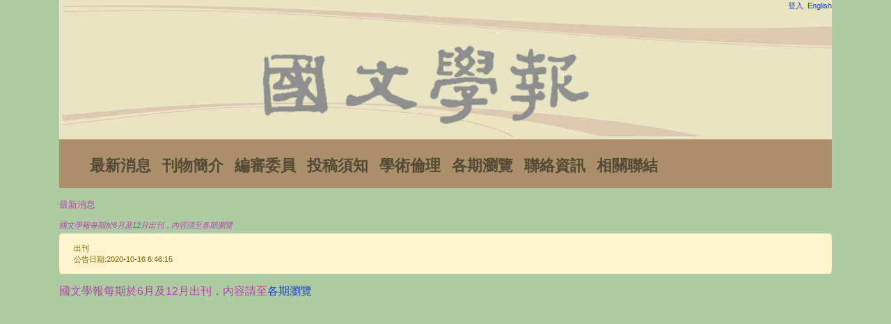

--- FILE ---
content_type: text/html; charset=utf-8
request_url: https://www.ch.ntnu.edu.tw/BOC/show_one_news.php?news3Order=Sorter_post_date&news3Dir=ASC&news_id=9
body_size: 2063
content:
<!DOCTYPE HTML>
<html>
<head>
<meta http-equiv="content-type" content="text/html; charset=utf-8">
<title>最新消息</title>
<meta name="GENERATOR" content="CodeCharge Studio 5.1.1.18992">
<meta name="viewport" content="width=device-width, initial-scale=1, shrink-to-fit=no">
<!-- Bootstrap CSS -->
<link rel="stylesheet" href="https://stackpath.bootstrapcdn.com/bootstrap/4.5.2/css/bootstrap.min.css" crossorigin="anonymous" integrity="sha384-JcKb8q3iqJ61gNV9KGb8thSsNjpSL0n8PARn9HuZOnIxN0hoP+VmmDGMN5t9UJ0Z">
<link rel="stylesheet" type="text/css" href="Styles/Gooseberry/Style_doctype.css">
<link rel="stylesheet" type="text/css" href="Styles/Gooseberry/jquery-ui.css">
<link rel="stylesheet" type="text/css" href="css/mystyle.css">
<script language="JavaScript" type="text/javascript">
//Begin CCS script
//Include Common JSFunctions @1-2504AB44
</script>
<script src="ClientI18N.php?file=Globalize.js&amp;locale=zh" type="text/javascript" charset="utf-8"></script>
<script type="text/javascript">
//End Include Common JSFunctions

//Include User Scripts @1-A87AC9EE
</script>
<script src="./js/jquery/jquery.js" type="text/javascript"></script>
<script src="./js/jquery/event-manager.js" type="text/javascript"></script>
<script src="./js/jquery/selectors.js" type="text/javascript"></script>
<script src="./js/jquery/menu/ccs-menu.js" type="text/javascript"></script>

<script type="text/javascript">
//End Include User Scripts

//End CCS script
</script>
</head>
<body>
<div class="container">
  <script language="JavaScript" type="text/javascript">
//Begin CCS script
//Include Common JSFunctions @1-262290FB
</script>
<script type="text/javascript">
//End Include Common JSFunctions //Include User Scripts @1-12EF267B
</script>
<script type="text/javascript">
//End Include User Scripts

//Common Script Start @1-8BFA436B

//End Common Script Start

//Plugin Calls @1-C4AFD095
    
//End Plugin Calls

//Common Script End @1-562554DE

//End Common Script End

//End CCS script
</script>

<div class="head_area" style="background-image:url('upload/202012010301410.圖片1.jpg');">
  <span style="FLOAT: right"><a href='login.php'>登入</a>&nbsp;&nbsp;<a href='?locale=en&news3Order=Sorter_post_date&news3Dir=ASC&news_id=9'>English</a></span> 
  <div class="head_title">
    <img class='img-fluid' src ='upload/202010140856380.國文學報（去背）.png'> 
  </div>
</div>

<nav class="navbar navbar-expand-lg navbar-light" style="background-color:#aa906b;"><button class="navbar-toggler" type="button" data-toggle="collapse" data-target="#navbarSupportedContent" aria-controls="navbarSupportedContent" aria-expanded="false" aria-label="Toggle navigation"><span class="navbar-toggler-icon"></span> </button> 
<div class="collapse navbar-collapse" id="navbarSupportedContent">
  <ul class="navbar-nav mr-auto">
    <!--div class="MenuStyle None" id="header_pageMenu1Container">
  <ul class="adxm menu_htb level1"-->
    
    
    <li class="nav-item"><a href="show_all_news.php" class="nav-link" target="" title="最新消息">最新消息</a> 
    </li>
 
    
    
    <li class="nav-item"><a href="show_page.php?page_id=1" class="nav-link" target="" title="刊物簡介">刊物簡介</a> 
    </li>
 
    
    
    <li class="nav-item"><a href="show_page.php?page_id=2" class="nav-link" target="" title="編審委員">編審委員</a> 
    </li>
 
    
    
    <li class="nav-item"><a href="show_page.php?page_id=3" class="nav-link" target="" title="投稿須知">投稿須知</a> 
    </li>
 
    
    
    <li class="nav-item"><a href="show_page.php?page_id=4" class="nav-link" target="" title="學術倫理">學術倫理</a> 
    </li>
 
    
    
    <li class="nav-item"><a href="show_periodical.php" class="nav-link" target="" title="各期瀏覽">各期瀏覽</a> 
    </li>
 
    
    
    <li class="nav-item"><a href="show_page.php?page_id=5" class="nav-link" target="" title="聯絡資訊">聯絡資訊</a> 
    </li>
 
    
    
    <li class="nav-item"><a href="show_page.php?page_id=6" class="nav-link" target="" title="相關聯結">相關聯結</a> 
    </li>
 
    
  </ul>
</div>
</nav>

<p></p>
 
  
  <h2>最新消息</h2>
  
  <div>
    <h3>國文學報每期於6月及12月出刊，內容請至各期瀏覽</h3>
  </div>
  <div role="alert" class="alert alert-warning">
    出刊<br>
    公告日期:2020-10-16 6:46:15 
  </div>
  <div>
    <h1 style="margin-left:0px; margin-right:0px">國文學報每期於6月及12月出刊，內容請至<a href="https://www.ch.ntnu.edu.tw/BOC/show_periodical.php">各期瀏覽</a></h1>
 
  </div>
  
  <br>
</div>
<!-- Optional JavaScript -->
<!-- jQuery first, then Popper.js, then Bootstrap JS -->
<script src="https://code.jquery.com/jquery-3.5.1.slim.min.js" crossorigin="anonymous" integrity="sha384-DfXdz2htPH0lsSSs5nCTpuj/zy4C+OGpamoFVy38MVBnE+IbbVYUew+OrCXaRkfj" ccs_src="https://code.jquery.com/jquery-3.5.1.slim.min.js"></script>
<script src="https://cdn.jsdelivr.net/npm/popper.js@1.16.1/dist/umd/popper.min.js" crossorigin="anonymous" integrity="sha384-9/reFTGAW83EW2RDu2S0VKaIzap3H66lZH81PoYlFhbGU+6BZp6G7niu735Sk7lN" ccs_src="https://cdn.jsdelivr.net/npm/popper.js@1.16.1/dist/umd/popper.min.js"></script>
<script src="https://stackpath.bootstrapcdn.com/bootstrap/4.5.2/js/bootstrap.min.js" crossorigin="anonymous" integrity="sha384-B4gt1jrGC7Jh4AgTPSdUtOBvfO8shuf57BaghqFfPlYxofvL8/KUEfYiJOMMV+rV" ccs_src="https://stackpath.bootstrapcdn.com/bootstrap/4.5.2/js/bootstrap.min.js"></script>
</body>
</html>

--- FILE ---
content_type: text/css
request_url: https://www.ch.ntnu.edu.tw/BOC/Styles/Gooseberry/Style_doctype.css
body_size: 2605
content:
/* CCSTheme v 3.x */
/* General */

/* Colors */
.PageBgColor {
	background-color: #dce1cd;
	}

.FormTitleBgColor {
	background-color: #b543a7;
	}

.FormTitleFontColor {
	color: #fcfcfc;
	}

.CaptionBgColor {
	background-color: #d3dbb6;
	}

.CaptionFontColor {
	color: #000000;
	}

.DataBgColor {
	background-color: #f4f4f4;
	}

.AltDataBgColor {
	background-color: #f1f4e5;
	}

.DataFontColor {
	color: #000000;
	}

.LinkColor {
	color: #1d47c5;
	}

.VisitedLinkColor {
	color: #801380;
	}

.HoverLinkColor {
	color: #f72525;
	}

.ColorBgButton {
	background-color: #b543a7;
}

.ColorFontButton {
	color: #fcfcfc;
}

.ColorBgButtonPassive {
	background-color: #f799eb;
}

.ColorFontButtonPassive {
	color: #fcfcfc;
}

/* BEGIN Common */
body { 
	color: #000000;
	
	font-family: Arial; font-size: 70%;
	}


html>body {
	font-family: Arial; font-size: 70%;
}

html>body td, html>body th, html>body table {
	font-size: 100%;
}


/*ie6*/
* html body {
	font-family: Arial; font-size: 70%;
}

* html body td, * html body th, * html body table {
	font-size: 100%;
}
/*end*/

.text { 
	color: #000000
	}

a.menulink:link, a.menulink:visited { 
	color: #1d47c5;
	}

a.menulink:hover, a.menulink:active { 
	color: #f72525;
	}


a:link { 
	color: #1d47c5;
	}

a:visited { 
	color: #801380;
	}

a:hover,a:active { 
	color: #f72525;
	}

ul, ol, blockquote { 
	margin-top: 5px; 
	margin-bottom: 10px; 
	margin-left: 20px; 
	}

form {
	margin: 0px;
	}

h1	{
	color: #b543a7;
	font-size: 140%;
	margin-top: 5px; 
	margin-bottom: 5px;
	}

h2	{ 
	color: #b543a7;
	font-size: 120%;
	margin-top: 15px; 
	margin-bottom: 5px; 
	}

h3	{ 
	color: #b543a7;
	font-size: 100%; font-style: italic;
	margin-top: 15px; 
	margin-bottom: 5px; 
	}

h4	{ 
	color: #b543a7;
	font-size: 90%;
	margin-top: 15px; 
	margin-bottom: 5px; 
	}

h5	{ 
	color: #b543a7;
	font-size: 95%; font-style: italic;
	margin-top: 15px; 
	margin-bottom: 5px; 
	}

h6	{ 
	color: #b543a7;
	font-size: 80%;
	margin-top: 15px; 
	margin-bottom: 5px; 
	}

th	{ 
	font-family: Arial; font-size: 70%;
	}

td { 
	font-family: Arial; font-size: 70%;
	}

/*input, textarea, select {
	font-family: Arial; font-size: 70%;
	font-size: 100%;
}

html>body input, html>body select, html>body textarea {
	font-family: Arial; font-size: 70%;
	font-size: inherit;
}*/

/* END Common */

.Header {
	width: 100%;
	}

.Header th { 
	font-size: 90%; text-align: left;
	padding: 4px;
	background-color: #b543a7; color: #fcfcfc;
	width: 100%;
	white-space: nowrap;
	background-position: right top; padding-left: 8px;
	}


html>body .Header th {
	font-size: 130%; text-align: left;
}


/*ie6*/
* html body .Header th {
	font-size: 130%; text-align: left;
}
/*end*/

.Header a:link { 
	color: #fcfcfc;
	}

.Header a:visited { 
	color: #fcfcfc;
	}

.Header a:hover, .Caption a:active { 
	color: #fcfcfc; text-decoration: none;
	}

.HeaderLeft { 
	background-image: url('Images/HeaderLeft.gif');
	}

.HeaderRight { 
	background-image: url('Images/HeaderRight.gif');
	background-position: right top;
	}

.HeaderLeft img{
	width: 1px;
	}

.HeaderRight img{
	width: 14px;
	}


/* Grid Options */
.Grid { 
	
	width: 100%;
	}

.Caption th { 
	font-size: 70%; text-align: left; vertical-align: top;
	padding: 4px;
	border-bottom: solid 2px #FFFFFF;
	background-color: #d3dbb6; color: #000000;
	white-space: nowrap;
	}

.Caption td { 
	font-size: 70%; text-align: left; vertical-align: top;
	padding: 4px;
	border-bottom: solid 2px #FFFFFF;
	background-color: #d3dbb6; color: #000000;
	white-space: nowrap;
	}


html>body .Caption th, html>body .Caption td {
	font-size: 100%; text-align: left; vertical-align: top;
}


/*ie6*/
* html body .Caption th, * html body .Caption td {
	font-size: 100%; text-align: left; vertical-align: top;
}
/*end*/

.Caption a:link { 
	color: #000000;
	}

.Caption a:visited { 
	color: #000000;
	}

.Caption a:hover, .Caption a:active { 
	color: #f72525;
	}

.Caption img {
	margin: 2px; 
	vertical-align: middle;
	}

.Caption input {
	vertical-align: middle;
	}

.Row th { 
	font-size: 70%; font-weight: normal; text-align: left; vertical-align: top;
	padding: 4px;
	border-bottom: solid 2px #FFFFFF;
	background-color: #f4f4f4; color: #000000;
	white-space: nowrap;
	color: #000000;
	}

.Row td { 
	font-size: 70%;
	padding: 4px;
	border-bottom: solid 2px #FFFFFF;
	text-align: left;
	vertical-align: top;
	background-color: #f4f4f4; 
	color: #000000;
	}
	

html>body .Row th, html>body .Row td {
	font-size: 100%;
}


/*ie6*/
* html body .Row th, * html body .Row td {
	font-size: 100%;
}
/*end*/

caption.Row { 
	font-size: 70%;
	padding: 4px;
	border-bottom: solid 2px #FFFFFF;
	text-align: left;
	vertical-align: top;
	background-color: #f4f4f4; 
	color: #000000;
	}


html>body caption.Row {
	font-size: 100%;
}


/*ie6*/
* html body caption.Row {
	font-size: 100%;
}
/*end*/

.Row a:link { 
	color: #1d47c5;
	}

.Row a:visited { 
	color: #801380;
	}

.Row a:hover, .Row a:active { 
	color: #f72525;
	}

.Separator{
	color: #b543a7;
	}

.Separator td{
	height: 1px;
	}


.AltRow th { 
	font-size: 70%; font-weight: normal; text-align: left; vertical-align: top;
	padding: 4px;
	border-bottom: solid 2px #FFFFFF;
	background-color: #f4f4f4; color: #000000;
	white-space: nowrap;
	color: #000000;
	}

.AltRow td { 
	font-size: 70%;
	padding: 4px;
	border-bottom: solid 2px #FFFFFF;
	text-align: left;
	vertical-align: top;
	background-color: #f1f4e5; 
	color: #000000;
	}


html>body .AltRow th, html>body .AltRow td {
	font-size: 100%;
}


/*ie6*/
* html body .AltRow th, * html body .AltRow td {
	font-size: 100%;
}
/*end*/

.AltRow a:link { 
	color: #1d47c5;
	}

.AltRow a:visited { 
	color: #801380;
	}

.AltRow a:hover, .AltRow a:active { 
	color: #f72525;
	}

.NoRecords td { 
	font-size: 70%;
	padding: 4px;
	border-bottom: solid 2px #FFFFFF;
	text-align: left;
	background-color: #f4f4f4; 
	color: #000000;
	vertical-align: top;
	}

.Footer td { 
	font-size: 70%;
	padding: 4px;
	
	background-color: #d3dbb6; color: #000000;
	text-align: center;
	vertical-align: middle;
	white-space: nowrap;
	color: #000000;
	}


html>body .NoRecords td, html>body .Footer td {
	font-size: 100%;
}


/*ie6*/
* html body .NoRecords td, * html body .Footer td {
	font-size: 100%;
}
/*end*/

.Footer a:link { 
	color: #1d47c5;
	}

.Footer a:visited { 
	color: #801380;
	}

.Footer a:hover, .Footer a:active { 
	color: #f72525;
	}

.Footer img {
	border: 0px;
	margin: 2px; 
	vertical-align: middle;
	}

.Footer input {
	margin: 2px;
	vertical-align: middle;
	}

/* Record Options */
.Record { 
	
	width: 100%;
	}

.Error td { 
	font-size: 70%;
	padding: 4px;
	border-bottom: solid 2px #FFFFFF;
	text-align: left;
	color: #FF0000;
	vertical-align: top;
	background-color: #f4f4f4; 
	}


* html>body .Error td {
	font-size: 100%;
}


/*ie6*/
* html body .Error td {
	font-size: 100%;
}
/*end*/

.Controls th { 
	font-size: 70%; font-weight: normal; text-align: left; vertical-align: top;
	padding: 4px;
	border-bottom: solid 2px #FFFFFF;
	background-color: #f4f4f4; color: #000000;
	white-space: nowrap;
	color: #000000;
	}

.Controls td { 
	font-size: 70%;
	padding: 4px;
	border-bottom: solid 2px #FFFFFF;
	text-align: left;
	vertical-align: top;
	background-color: #f4f4f4; 
	color: #000000;
	}

.Controls .Caption th {
	font-size: 100%; text-align: left; vertical-align: top;
	padding: 4px;
	border-bottom: solid 2px #FFFFFF;
	background-color: #d3dbb6; color: #000000;
	font-weight: bold;
	white-space: nowrap;
	}	
.Bottom td { 
	font-size: 70%;
	padding: 4px;
	
	background-color: #d3dbb6; color: #000000;
	text-align: right;
	vertical-align: middle;
	white-space: nowrap;
	color: #000000;
	}


html>body .Controls th, html>body .Controls td, html>body .Bottom td {
	font-size: 100%;
}


/*ie6*/
* html body .Controls th, * html body .Controls td, * html body .Bottom td {
	font-size: 100%;
}
/*end*/

.Bottom a:link { 
	color: #1d47c5;
	}

.Bottom a:visited { 
	color: #801380;
	}

.Bottom a:hover, .Caption a:active { 
	color: #f72525;
	}

.Bottom img {
	margin: 2px;
	vertical-align: middle; 
	}

.Bottom input {
	margin: 2px;
	vertical-align: middle;
	}

/* Report */
.GroupCaption th{
	font-size: 70%;
	padding: 4px;
	border-bottom: solid 2px #FFFFFF;
	white-space: nowrap;
	text-align: left;
	vertical-align: top;
	font-weight: bold;
	background-color: #f1f4e5; 
	color: #000000;
	}

.GroupCaption td{
	font-size: 70%;
	padding: 4px;
	border-bottom: solid 2px #FFFFFF;
	text-align: left;
	vertical-align: top;
	font-weight: bold;
	background-color: #f4f4f4; 
	color: #000000;
	}


html>body .GroupCaption th, html>body .GroupCaption td {
	font-size: 100%;
}


/*ie6*/
* html body .GroupCaption th, * html body .GroupCaption td {
	font-size: 100%;
}
/*end*/

.GroupCaption a:link {
	color: #000000;
	}

.GroupCaption a:visited{
	color: #000000;
	}

.GroupCaption a:hover, .GroupCaption a:active{
	color: #f72525;
	}

.GroupFooter td{
	font-size: 70%;
	padding: 4px;
	
	text-align: center;
	vertical-align: middle;
	white-space: nowrap;
	background-color: #d3dbb6; 
	color: #000000;
	}


html>body .GroupFooter td {
	font-size: 100%;
}


/*ie6*/
* html body .GroupFooter td {
	font-size: 100%;
}
/*end*/

.GroupFooter a:link {
	color: #1d47c5;
	}

.GroupFooter a:visited{
	color: #801380;
	}

.GroupFooter a:hover,.GroupFooter a:active{
	color: #f72525;
	}

.GroupFooter img {
	margin: 2px; 
	vertical-align: middle;
	}

.GroupFooter input {
	margin: 2px;
	vertical-align: middle;
	}

.SubTotal td{
	font-size: 70%;
	padding: 4px;
	border-bottom: solid 2px #FFFFFF;
	text-align: left;
	vertical-align: top;
	font-weight: bold;
	background-color: #f1f4e5; 
	color: #000000;
	border-bottom: 2px solid #b543a7;
	}


html>body .SubTotal td {
	font-size: 100%;
}


/*ie6*/
* html body .SubTotal td {
	font-size: 100%;
}
/*end*/

.SubTotal a:link {
	color: #1d47c5;
	}

.SubTotal a:visited{
	color: #801380;
	}

.SubTotal a:hover, .SubTotal a:active{
	color: #f72525;
	}

.Total td{
	font-size: 70%;
	padding: 4px;
	border-bottom: solid 2px #FFFFFF;
	text-align: left;
	vertical-align: top;
	white-space: nowrap;
	font-weight: bold;
	background-color: #f1f4e5; 
	color: #000000;
	}


html>body .Total td {
	font-size: 100%;
}


/*ie6*/
* html body .Total td {
	font-size: 100%;
}
/*end*/

.Total a:link {
	color: #1d47c5;
	}

.Total a:visited{
	color: #801380;
	}

.Total a:hover, .Total a:active{
	color: #f72525;
	}

/* Form Options */
.Button { 
	background-color: #b543a7; color: #fcfcfc; border-left: solid 1px #EDEDED; border-top: solid 1px #EDEDED; border-right: solid 1px #848284; border-bottom: solid 1px #848284; padding: 2px; font-weight: bold; font-family: Tahoma; font-size: 10px; font-weight: bold;
	}

/* Calendar */

.Calendar { 
	
	width: 100%;
	}

.CalendarWeekdayName{
	font-size: 70%;
	padding: 4px;
	border-bottom: solid 2px #FFFFFF;
	text-align: center; 
	vertical-align: top;
	white-space: nowrap;
	background-color: #f1f4e5; 
	color: #000000;
	font-weight: normal;
	}


html>body .CalendarWeekdayName {
	font-size: 100%;
}


/*ie6*/
* html body .CalendarWeekdayName {
	font-size: 100%;
}
/*end*/

.CalendarWeekdayName a:link {
	color: #1d47c5;
	}

.CalendarWeekdayName a:visited{
	color: #801380;
	}

.CalendarWeekdayName a:hover, .CalendarWeekdayName a:active{
	color: #f72525;
	}

.CalendarWeekendName{
	font-size: 70%;
	padding: 4px;
	border-bottom: solid 2px #FFFFFF;
	white-space: nowrap;
	text-align: center; 
	vertical-align: top;
	background-color: #f1f4e5;	
	color: #000000;
	font-weight: normal;
	}


html>body .CalendarWeekendName {
	font-size: 100%;
}


/*ie6*/
* html body .CalendarWeekendName {
	font-size: 100%;
}
/*end*/

.CalendarWeekendName a:link {
	color: #000000;
	}

.CalendarWeekendName a:visited{
	color: #000000;
	}

.CalendarWeekendName a:link, .CalendarWeekendName a:visited{
	color: #f72525;
	}

/* Calendar Day */
.CalendarDay{
	font-size: 70%;
	padding: 4px;
	border-bottom: solid 2px #FFFFFF;
	text-align: center;
	background-color: #f4f4f4;	
	color: #000000;
	}


html>body .CalendarDay {
	font-size: 100%;
}


/*ie6*/
* html body .CalendarDay {
	font-size: 100%;
}
/*end*/

.CalendarDay a:link {
	color: #1d47c5;
	}

.CalendarDay a:visited{
	color: #801380;
	}

.CalendarDay a:hover, .CalendarDay a:active{
	color: #f72525;
	}

/* Calendar Weekend */
.CalendarWeekend{
	font-size: 70%;
	padding: 4px;
	border-bottom: solid 2px #FFFFFF;
	text-align: center;
	background-color: #f1f4e5;	
	color: #000000;
	}


html>body .CalendarWeekend {
	font-size: 100%;
}


/*ie6*/
* html body .CalendarWeekend {
	font-size: 100%;
}
/*end*/

.CalendarWeekend a:link {
	color: #1d47c5;
	}

.CalendarWeekend a:visited{
	color: #801380;
	}

.CalendarWeekend a:hover, .CalendarWeekend a:active{
	color: #f72525;
	}

/* Calendar Today */
.CalendarToday {
	font-size: 70%;
	padding: 2px;
	border: 2px solid #b543a7;
	text-align: center;
	background-color: #f4f4f4;	
	color: #000000;
	}


html>body .CalendarToday {
	font-size: 100%;
}


/*ie6*/
* html body .CalendarToday {
	font-size: 100%;
}
/*end*/

.CalendarToday a:link {
	color: #1d47c5;
	}

.CalendarToday a:visited{
	color: #801380;
	}

.CalendarToday a:hover, .CalendarToday a:active {
	color: #f72525;
	}

/* Calendar Weekend Today */
.CalendarWeekendToday {
	font-size: 70%;
	padding: 2px;
	border: 2px solid #b543a7;
	text-align: center;
	background-color: #f1f4e5;	
	color: #000000;
	}


html>body .CalendarWeekendToday {
	font-size: 100%;
}


/*ie6*/
* html body .CalendarWeekendToday {
	font-size: 100%;
}
/*end*/

.CalendarWeekendToday a:link {
	color: #1d47c5;
	}

.CalendarWeekendToday a:visited{
	color: #801380;
	}

.CalendarWeekendToday a:hover, .CalendarWeekendToday a:active{
	color: #f72525;
	}

/* Calendar Other Month's Day */
.CalendarOtherMonthDay{
	font-size: 70%;
	padding: 4px;
	border-bottom: solid 2px #FFFFFF;
	text-align: center;
	background-color: #f4f4f4;	
	color: #b543a7;
	}


html>body .CalendarOtherMonthDay {
	font-size: 100%;
}


/*ie6*/
* html body .CalendarOtherMonthDay {
	font-size: 100%;
}
/*end*/

.CalendarOtherMonthDay a:link {
	color: #b543a7;
	}

.CalendarOtherMonthDay a:visited{
	color: #b543a7;
	}

.CalendarOtherMonthDay a:hover, .CalendarOtherMonthDay a:active{
	color: #f72525;
	}

/* Calendar Other Month's Today */
.CalendarOtherMonthToday {
	font-size: 70%;
	padding: 2px;
	border: 2px solid #b543a7;
	text-align: center;
	background-color: #f4f4f4;	
	color: #b543a7;
	}


html>body .CalendarOtherMonthToday {
	font-size: 100%;
}


/*ie6*/
* html body .CalendarOtherMonthToday {
	font-size: 100%;
}
/*end*/

.CalendarOtherMonthToday a:link {
	color: #b543a7;
	}

.CalendarOtherMonthToday a:visited{
	color: #b543a7;
	}

.CalendarOtherMonthToday a:hover,.CalendarOtherMonthToday a:active{
	color: #f72525;
	}

/* Calendar Other Month's Weekend */
.CalendarOtherMonthWeekend {
	font-size: 70%;
	padding: 4px;
	border-bottom: solid 2px #FFFFFF;
	text-align: center;
	background-color: #f1f4e5;	
	color: #b543a7;
	}


html>body .CalendarOtherMonthWeekend {
	font-size: 100%;
}


/*ie6*/
* html body .CalendarOtherMonthWeekend {
	font-size: 100%;
}
/*end*/

.CalendarOtherMonthWeekend a:link {
	color: #b543a7;
	}

.CalendarOtherMonthWeekend a:visited{
	color: #b543a7;
	}

.CalendarOtherMonthWeekend a:hover, .CalendarOtherMonthWeekend a:active{
	color: #f72525;
	}

/* Calendar Other Month's Weekend Today */
.CalendarOtherMonthWeekendToday {
	font-size: 70%;
	padding: 2px;
	border: 2px solid #b543a7;
	text-align: center;
	color: #b543a7;
	background-color: #f1f4e5;	
	}
	

html>body .CalendarOtherMonthWeekendToday {
	font-size: 100%;
}


/*ie6*/
* html body .CalendarOtherMonthWeekendToday {
	font-size: 100%;
}
/*end*/

.CalendarOtherMonthWeekendToday a:link {
	color: #b543a7;
	}

.CalendarOtherMonthWeekendToday a:visited{
	color: #b543a7;
	}

.CalendarOtherMonthWeekendToday a:hover, .CalendarOtherMonthWeekendToday a:active{
	color: #f72525;
	}

/* Calendar Selected Day (for DatePicker) */
.CalendarSelectedDay{
	font-size: 70%;
	padding: 4px;
	border-bottom: solid 2px #FFFFFF;
	background-color: #d3dbb6;
	color: #000000;
	text-align: center;
	font-weight: bold;
	}
	

html>body .CalendarSelectedDay {
	font-size: 100%;
}


/*ie6*/
* html body .CalendarSelectedDay {
	font-size: 100%;
}
/*end*/

.CalendarSelectedDay a:link {
	color: #000000;
	}

.CalendarSelectedDay a:visited{
	color: #000000;
	}

.CalendarSelectedDay a:hover, .CalendarSelectedDay a:active{
	color: #f72525;
	}

/* Calendar Navigator */
.CalendarNavigator {
	font-size: 70%;
	padding: 4px;
	background-color: #d3dbb6; color: #000000;
	text-align: center;
	vertical-align: middle;
	white-space: nowrap;
	color: #000000;
	}


html>body .CalendarNavigator {
	font-size: 100%;
}


/*ie6*/
* html body .CalendarNavigator {
	font-size: 100%;
}
/*end*/

.CalendarNavigator a:link {
	color: #1d47c5;
	}

.CalendarNavigator a:visited{
	color: #801380;
	}

.CalendarNavigator a:hover, .CalendarNavigator a:active{
	color: #f72525;
	}

.CalendarNavigator img{
	margin: 2px;
	vertical-align: middle; 	
	}

.CalendarNavigator td {
	font-size: 70%;
	}

.CalendarNavigator th {
	font-size: 70%;
	}


html>body .CalendarNavigator th, html>body .CalendarNavigator td {
	font-size: 100%;
}


/*ie6*/
* html body .CalendarNavigator th, * html body .CalendarNavigator td {
	font-size: 100%;
}
/*end*/

/* Calendar Extra */
.CalendarEvent{
	font-size: 70%;
	text-align: left;
	}


html>body .CalendarEvent {
	font-size: 100%;
}


/*ie6*/
* html body .CalendarEvent {
	font-size: 100%;
}
/*end*/

.CalendarEvent a:link {
	color: #1d47c5;
	}

.CalendarEvent a:visited{
	color: #801380;
	}

.CalendarEvent a:hover, .CalendarEvent a:active{
	color: #f72525;
	}

/* Changes for Section508 */
table tr td strong {
	padding: 0px;
	margin: 0px;
}

.th { 
	font-family: Arial; font-size: 70%;
	font-weight: bold;
}


html>body .th {
	font-size: 100%;
}


/*ie6*/
* html body .th {
	font-size: 100%;
}
/*end*/

.Header .th { 
	font-size: 90%; text-align: left;
	padding: 4px;
	background-color: #b543a7; color: #fcfcfc;
	width: 100%;
	white-space: nowrap;
}


html>body .Header .th {
	font-size: 130%; text-align: left;
}


/*ie6*/
* html body .Header .th {
	font-size: 130%; text-align: left;
}
/*end*/

.Caption .th { 
	font-size: 70%; text-align: left; vertical-align: top;
	padding: 4px;
	border-bottom: solid 2px #FFFFFF;
	background-color: #d3dbb6; color: #000000;
	white-space: nowrap;
}


html>body .Caption .th {
	font-size: 100%; text-align: left; vertical-align: top;
}


/*ie6*/
* html body .Caption .th {
	font-size: 100%; text-align: left; vertical-align: top;
}
/*end*/

.Row .th { 
	font-size: 70%; font-weight: normal; text-align: left; vertical-align: top;
	padding: 4px;
	border-bottom: solid 2px #FFFFFF;
	background-color: #f4f4f4; color: #000000;
	white-space: nowrap;
	color: #000000;
}

.AltRow .th { 
	font-size: 70%; font-weight: normal; text-align: left; vertical-align: top;
	padding: 4px;
	border-bottom: solid 2px #FFFFFF;
	background-color: #f4f4f4; color: #000000;
	white-space: nowrap;
	color: #000000;
}

.Controls .th { 
	font-size: 70%; font-weight: normal; text-align: left; vertical-align: top;
	padding: 4px;
	border-bottom: solid 2px #FFFFFF;
	background-color: #f4f4f4; color: #000000;
	white-space: nowrap;
	color: #000000;
}

.GroupCaption .th {
	font-size: 70%;
	padding: 4px;
	border-bottom: solid 2px #FFFFFF;
	text-align: left;
	white-space: nowrap;
	vertical-align: top;
	font-weight: bold;
	background-color: #f1f4e5; 
	color: #000000;
}


html>body .GroupCaption .th {
	font-size: 100%;
}

html>body .Row .th, html>body .AltRow .th, html>body .Controls .th {
	font-size: 100%; font-weight: normal; text-align: left; vertical-align: top;
}


/*ie6*/
* html body .GroupCaption .th {
	font-size: 100%;
}

* html body .Row .th, * html body .AltRow .th, * html body .Controls .th {
	font-size: 100%; font-weight: normal; text-align: left; vertical-align: top;
}
/*end*/

/* Class for Application Builder Menu */
.simpleMenu td {
	font-size: 70%;
}


html>body .simpleMenu td {
	font-size: 100%;
} 


/*ie6*/
* html body .simpleMenu td {
	font-size: 100%;
} 
/*end*/

.Sorter img, .Navigator img {
	border:0;
}

.MainTable .Header img, .MainTable .Header td {
	padding-left: 0;padding-right: 0;margin:0;
}

--- FILE ---
content_type: text/css
request_url: https://www.ch.ntnu.edu.tw/BOC/css/mystyle.css
body_size: 167
content:
body {
  background-color:#adcca3 ;
}

.nav-item {
	font-size: 200%;
	font-weight:bold;
}

.head_area {
   height:200px;
}

.head_title {
   position: relative; 
   top:30%;
   text-align: center;
}

--- FILE ---
content_type: text/javascript; charset=UTF-8
request_url: https://www.ch.ntnu.edu.tw/BOC/ClientI18N.php?file=Globalize.js&locale=zh
body_size: 14838
content:
//JS Globalize @0-2CE52E34
/*!
 * Globalize
 *
 * http://github.com/jquery/globalize
 *
 * Copyright Software Freedom Conservancy, Inc.
 * Dual licensed under the MIT or GPL Version 2 licenses.
 * http://jquery.org/license
 */

(function (window, undefined) {

var arrayLocaleInfo = "zh|zh|TW|1;0;|2|.|,|一月;二月;三月;四月;五月;六月;七月;八月;九月;十月;十一月;十二月|一月;二月;三月;四月;五月;六月;七月;八月;九月;十月;十一月;十二月|星期日;星期一;星期二;星期三;星期四;星期五;星期六|星期日;星期一;星期二;星期三;星期四;星期五;星期六|yyyy/m/d|yyyy年m月d日|tt hh:nn|tt hh:nn:ss|0|上午|下午".split("|");
    function convertTojQueryDateFormat(srcFormat, expand) {
       expand = !expand ? false : true;
       switch (srcFormat) {
           case "":
           case "ShortDate":
               return expand ? Globalize.culture().calendars.standard.patterns[srcFormat] : srcFormat;
               // return "d"; // "M/d/yyyy"
           case "GeneralDate":
               return expand ? Globalize.culture().calendars.standard.patterns[srcFormat] : srcFormat;
               // return "f"; // "dddd, MMMM dd, yyyy h:mm tt"
           case "LongDate":
               return expand ? Globalize.culture().calendars.standard.patterns[srcFormat] : srcFormat;
               // return "D"; // "dddd, MMMM dd, yyyy"
           case "ShortTime":
               return expand ? Globalize.culture().calendars.standard.patterns[srcFormat] : srcFormat;
               // return "t"; // "h:mm tt"
           case "LongTime":
               return expand ? Globalize.culture().calendars.standard.patterns[srcFormat] : srcFormat;
               // return "T"; // "h:mm:ss tt";
       }
       srcFormat = srcFormat.replace("AM/PM", "tt");
       srcFormat = srcFormat.replace("am/pm", "tt");
       srcFormat = srcFormat.replace("M/P", "t");
       srcFormat = srcFormat.replace("a/p", "t");

       srcFormat = srcFormat.replace(/w/g, "");
       srcFormat = srcFormat.replace(/m/g, "M");
       srcFormat = srcFormat.replace(/n/g, "m");
       return srcFormat;
   } 

    function getLocaleInfo(id)
    {
        switch (id)
        {
            case "LanguageAndCountry":	return arrayLocaleInfo[0];
            case "language":			return arrayLocaleInfo[1];
            case "country":				return arrayLocaleInfo[2];
            case "booleanFormat":		return arrayLocaleInfo[3];
            case "decimalDigits":		return parseInt(arrayLocaleInfo[4]);
            case "decimalSeparator":	return arrayLocaleInfo[5];
            case "groupSeparator":		return arrayLocaleInfo[6];
            case "monthNames":			return arrayLocaleInfo[7];
            case "monthShortNames":		return arrayLocaleInfo[8];
            case "weekdayNames":		return arrayLocaleInfo[9];
            case "weekdayShortNames":	return arrayLocaleInfo[10];
            case "shortDate":			return convertTojQueryDateFormat(arrayLocaleInfo[11], true);
            case "longDate":			return convertTojQueryDateFormat(arrayLocaleInfo[12], true);
            case "shortTime":			return convertTojQueryDateFormat(arrayLocaleInfo[13], true);
            case "longTime":			return convertTojQueryDateFormat(arrayLocaleInfo[14], true);
            case "firstWeekDay":		return parseInt(arrayLocaleInfo[15]);
            case "AMDesignator":		return arrayLocaleInfo[16];
            case "PMDesignator":		return arrayLocaleInfo[17];
        }
        return "";
    }

    var listMonths = getLocaleInfo("monthNames").split(";");
    listMonths.push("");
    var listShortMonths = getLocaleInfo("monthShortNames").split(";");
    listShortMonths.push("");
    var firstWeekDay = getLocaleInfo("firstWeekDay");
    var listWeekdays = getLocaleInfo("weekdayNames").split(";");
    var listShortWeekdays = getLocaleInfo("weekdayShortNames").split(";");
    var amDesignator = getLocaleInfo("AMDesignator");
    var pmDesignator = getLocaleInfo("PMDesignator");




    var Globalize,
    // private variables
	regexHex,
	regexInfinity,
	regexParseFloat,
	regexTrim,
    // private JavaScript utility functions
	arrayIndexOf,
	endsWith,
	extend,
	isArray,
	isFunction,
	isObject,
	startsWith,
	trim,
	truncate,
	zeroPad,
    // private Globalization utility functions
	appendPreOrPostMatch,
	expandFormat,
	formatDate,
	formatNumber,
	getTokenRegExp,
	getEra,
	getEraYear,
	parseExact,
	parseNegativePattern;

    // Global variable (Globalize) or CommonJS module (globalize)
    Globalize = function (cultureSelector) {
        return new Globalize.prototype.init(cultureSelector);
    };

    if (typeof require !== "undefined"
	&& typeof exports !== "undefined"
	&& typeof module !== "undefined") {
        // Assume CommonJS
        module.exports = Globalize;
    } else {
        // Export as global variable
        window.Globalize = Globalize;
    }

    Globalize.cultures = {};

    Globalize.prototype = {
        constructor: Globalize,
        init: function (cultureSelector) {
            this.cultures = Globalize.cultures;
            this.cultureSelector = cultureSelector;

            return this;
        }
    };
    Globalize.prototype.init.prototype = Globalize.prototype;

    // 1.	 When defining a culture, all fields are required except the ones stated as optional.
    // 2.	 Each culture should have a ".calendars" object with at least one calendar named "standard"
    //		 which serves as the default calendar in use by that culture.
    // 3.	 Each culture should have a ".calendar" object which is the current calendar being used,
    //		 it may be dynamically changed at any time to one of the calendars in ".calendars".
    Globalize.cultures["default"] = {
        // A unique name for the culture in the form <language code>-<country/region code>
        name: getLocaleInfo("LanguageAndCountry"),
        // the name of the culture in the english language
        englishName: getLocaleInfo("language"),
        // the name of the culture in its own language
        nativeName: getLocaleInfo("language"),
        // whether the culture uses right-to-left text
        isRTL: false,
        // "language" is used for so-called "specific" cultures.
        // For example, the culture "es-CL" means "Spanish, in Chili".
        // It represents the Spanish-speaking culture as it is in Chili,
        // which might have different formatting rules or even translations
        // than Spanish in Spain. A "neutral" culture is one that is not
        // specific to a region. For example, the culture "es" is the generic
        // Spanish culture, which may be a more generalized version of the language
        // that may or may not be what a specific culture expects.
        // For a specific culture like "es-CL", the "language" field refers to the
        // neutral, generic culture information for the language it is using.
        // This is not always a simple matter of the string before the dash.
        // For example, the "zh-Hans" culture is netural (Simplified Chinese).
        // And the "zh-SG" culture is Simplified Chinese in Singapore, whose lanugage
        // field is "zh-CHS", not "zh".
        // This field should be used to navigate from a specific culture to it's
        // more general, neutral culture. If a culture is already as general as it
        // can get, the language may refer to itself.
        language: getLocaleInfo("language"),
        // numberFormat defines general number formatting rules, like the digits in
        // each grouping, the group separator, and how negative numbers are displayed.
        numberFormat: {
            // [negativePattern]
            // Note, numberFormat.pattern has no "positivePattern" unlike percent and currency,
            // but is still defined as an array for consistency with them.
            //   negativePattern: one of "(n)|-n|- n|n-|n -"
            pattern: ["-n"],
            // number of decimal places normally shown
            decimals: getLocaleInfo("decimalDigits"),
            // string that separates number groups, as in 1,000,000
            ",": getLocaleInfo("groupSeparator"),
            // string that separates a number from the fractional portion, as in 1.99
            ".": getLocaleInfo("decimalSeparator"),
            // array of numbers indicating the size of each number group.
            // TODO: more detailed description and example
            groupSizes: [3],
            // symbol used for positive numbers
            "+": "+",
            // symbol used for negative numbers
            "-": "-",
            // symbol used for NaN (Not-A-Number)
            NaN: "NaN",
            // symbol used for Negative Infinity
            negativeInfinity: "-Infinity",
            // symbol used for Positive Infinity
            positiveInfinity: "Infinity",
            percent: {
                // [negativePattern, positivePattern]
                //   negativePattern: one of "-n %|-n%|-%n|%-n|%n-|n-%|n%-|-% n|n %-|% n-|% -n|n- %"
                //   positivePattern: one of "n %|n%|%n|% n"
                pattern: ["-n %", "n %"],
                // number of decimal places normally shown
                decimals: getLocaleInfo("decimalDigits"),
                // array of numbers indicating the size of each number group.
                // TODO: more detailed description and example
                groupSizes: [3],
                // string that separates number groups, as in 1,000,000
                ",": getLocaleInfo("groupSeparator"),
                // string that separates a number from the fractional portion, as in 1.99
                ".": getLocaleInfo("decimalSeparator"),
                // symbol used to represent a percentage
                symbol: "%"
            },
            currency: {
                // [negativePattern, positivePattern]
                //   negativePattern: one of "($n)|-$n|$-n|$n-|(n$)|-n$|n-$|n$-|-n $|-$ n|n $-|$ n-|$ -n|n- $|($ n)|(n $)"
                //   positivePattern: one of "$n|n$|$ n|n $"
                pattern: ["($n)", "$n"],
                // number of decimal places normally shown
                decimals: getLocaleInfo("decimalDigits"),
                // array of numbers indicating the size of each number group.
                // TODO: more detailed description and example
                groupSizes: [3],
                // string that separates number groups, as in 1,000,000
                ",": getLocaleInfo("groupSeparator"),
                // string that separates a number from the fractional portion, as in 1.99
                ".": getLocaleInfo("decimalSeparator"),
                // symbol used to represent currency
                symbol: "$"
            }
        },
        // calendars defines all the possible calendars used by this culture.
        // There should be at least one defined with name "standard", and is the default
        // calendar used by the culture.
        // A calendar contains information about how dates are formatted, information about
        // the calendar's eras, a standard set of the date formats,
        // translations for day and month names, and if the calendar is not based on the Gregorian
        // calendar, conversion functions to and from the Gregorian calendar.
        calendars: {
            standard: {
                // name that identifies the type of calendar this is
                name: "Gregorian_CCSStandart",
                // separator of parts of a date (e.g. "/" in 11/05/1955)
                "/": "/",
                // separator of parts of a time (e.g. ":" in 05:44 PM)
                ":": ":",
                // the first day of the week (0 = Sunday, 1 = Monday, etc)
                firstDay: firstWeekDay,
                days: {
                    // full day names
                    names: listWeekdays,
                    // abbreviated day names
                    namesAbbr: ["Sun", "Mon", "Tue", "Wed", "Thu", "Fri", "Sat"],
                    // shortest day names
                    namesShort: listShortWeekdays
                },
                months: {
                    // full month names (13 months for lunar calendards -- 13th month should be "" if not lunar)
                    names: listMonths,
                    // abbreviated month names
                    namesAbbr: listShortMonths
                },
                // AM and PM designators in one of these forms:
                // The usual view, and the upper and lower case versions
                //   [ standard, lowercase, uppercase ]
                // The culture does not use AM or PM (likely all standard date formats use 24 hour time)
                //   null
                AM: amDesignator == "" ? null : [amDesignator, amDesignator.toLowerCase(), amDesignator.toUpperCase()],
                PM: pmDesignator == "" ? null : [pmDesignator, pmDesignator.toLowerCase(), pmDesignator.toUpperCase()],
                eras: [
                // eras in reverse chronological order.
                // name: the name of the era in this culture (e.g. A.D., C.E.)
                // start: when the era starts in ticks (gregorian, gmt), null if it is the earliest supported era.
                // offset: offset in years from gregorian calendar
				{
				"name": "A.D.",
				"start": null,
				"offset": 0
}
			],
                // when a two digit year is given, it will never be parsed as a four digit
                // year greater than this year (in the appropriate era for the culture)
                // Set it as a full year (e.g. 2029) or use an offset format starting from
                // the current year: "+19" would correspond to 2029 if the current year 2010.
                twoDigitYearMax: 2029,
                // set of predefined date and time patterns used by the culture
                // these represent the format someone in this culture would expect
                // to see given the portions of the date that are shown.
                patterns: {
                    // short date pattern
                    d: getLocaleInfo("shortDate"),
                    "ShortDate": getLocaleInfo("shortDate"),
                    // long date pattern
                    D: getLocaleInfo("longDate"),
                    "LongDate": getLocaleInfo("longDate"),
                    // short time pattern
                    t: getLocaleInfo("shortTime"),
                    "ShortTime": getLocaleInfo("shortTime"),
                    // long time pattern
                    T: getLocaleInfo("longTime"),
                    "LongTime": getLocaleInfo("longTime"),
                    // long date, short time pattern
                    f: "dddd, MMMM dd, yyyy h:mm tt",
                    // long date, long time pattern
                    F: "dddd, MMMM dd, yyyy h:mm:ss tt",
                    "GeneralDate": getLocaleInfo("shortDate") + ", " + getLocaleInfo("longTime"),
                    // month/day pattern
                    M: "MMMM dd",
                    // month/year pattern
                    Y: "yyyy MMMM",
                    // S is a sortable format that does not vary by culture
                    S: "yyyy\u0027-\u0027MM\u0027-\u0027dd\u0027T\u0027HH\u0027:\u0027mm\u0027:\u0027ss"
                }
                // optional fields for each calendar:
                /*
                monthsGenitive:
                Same as months but used when the day preceeds the month.
                Omit if the culture has no genitive distinction in month names.
                For an explaination of genitive months, see http://blogs.msdn.com/michkap/archive/2004/12/25/332259.aspx
                convert:
                Allows for the support of non-gregorian based calendars. This convert object is used to
                to convert a date to and from a gregorian calendar date to handle parsing and formatting.
                The two functions:
                fromGregorian( date )
                Given the date as a parameter, return an array with parts [ year, month, day ]
                corresponding to the non-gregorian based year, month, and day for the calendar.
                toGregorian( year, month, day )
                Given the non-gregorian year, month, and day, return a new Date() object
                set to the corresponding date in the gregorian calendar.
                */
            }
        },
        // For localized strings
        messages: {
          CCS_Now: "現在",
          CCS_RequiredField: "欄位 {0} 是必須的.",
          CCS_MinimumLength: "欄位 {0} 符號的編號不得小於 {1}.",
          CCS_MaximumLength: "欄位 {0} 符號的編號不得大於 {1}.",
          CCS_IncorrectFormat: "欄位 {0} 是無效的. 請使用以下格式: {1}.",
          CCS_IncorrectValue: "欄位 {0} 是無效的."
        }
    };

    Globalize.cultures["default"].calendar = Globalize.cultures["default"].calendars.standard;

    Globalize.cultures[getLocaleInfo("LanguageAndCountry")] = Globalize.cultures["default"];

    Globalize.cultureSelector = getLocaleInfo("LanguageAndCountry");

    //
    // private variables
    //

    regexHex = /^0x[a-f0-9]+$/i;
    regexInfinity = /^[+-]?infinity$/i;
    regexParseFloat = /^[+-]?\d*\.?\d*(e[+-]?\d+)?$/;
    regexTrim = /^\s+|\s+$/g;

    //
    // private JavaScript utility functions
    //

    arrayIndexOf = function (array, item) {
        if (array.indexOf) {
            return array.indexOf(item);
        }
        for (var i = 0, length = array.length; i < length; i++) {
            if (array[i] === item) {
                return i;
            }
        }
        return -1;
    };

    endsWith = function (value, pattern) {
        return value.substr(value.length - pattern.length) === pattern;
    };

    extend = function (deep) {
        var options, name, src, copy, copyIsArray, clone,
		target = arguments[0] || {},
		i = 1,
		length = arguments.length,
		deep = false;

        // Handle a deep copy situation
        if (typeof target === "boolean") {
            deep = target;
            target = arguments[1] || {};
            // skip the boolean and the target
            i = 2;
        }

        // Handle case when target is a string or something (possible in deep copy)
        if (typeof target !== "object" && !isFunction(target)) {
            target = {};
        }

        for (; i < length; i++) {
            // Only deal with non-null/undefined values
            if ((options = arguments[i]) != null) {
                // Extend the base object
                for (name in options) {
                    src = target[name];
                    copy = options[name];

                    // Prevent never-ending loop
                    if (target === copy) {
                        continue;
                    }

                    // Recurse if we're merging plain objects or arrays
                    if (deep && copy && (isObject(copy) || (copyIsArray = isArray(copy)))) {
                        if (copyIsArray) {
                            copyIsArray = false;
                            clone = src && isArray(src) ? src : [];

                        } else {
                            clone = src && isObject(src) ? src : {};
                        }

                        // Never move original objects, clone them
                        target[name] = extend(deep, clone, copy);

                        // Don't bring in undefined values
                    } else if (copy !== undefined) {
                        target[name] = copy;
                    }
                }
            }
        }

        // Return the modified object
        return target;
    };

    isArray = Array.isArray || function (obj) {
        return Object.prototype.toString.call(obj) === "[object Array]";
    };

    isFunction = function (obj) {
        return Object.prototype.toString.call(obj) === "[object Function]"
    }

    isObject = function (obj) {
        return Object.prototype.toString.call(obj) === "[object Object]";
    };

    startsWith = function (value, pattern) {
        return value.indexOf(pattern) === 0;
    };

    trim = function (value) {
        return (value + "").replace(regexTrim, "");
    };

    truncate = function (value) {
        return value | 0;
    };

    zeroPad = function (str, count, left) {
        var l;
        for (l = str.length; l < count; l += 1) {
            str = (left ? ("0" + str) : (str + "0"));
        }
        return str;
    };

    //
    // private Globalization utility functions
    //

    appendPreOrPostMatch = function (preMatch, strings) {
        // appends pre- and post- token match strings while removing escaped characters.
        // Returns a single quote count which is used to determine if the token occurs
        // in a string literal.
        var quoteCount = 0,
		escaped = false;
        for (var i = 0, il = preMatch.length; i < il; i++) {
            var c = preMatch.charAt(i);
            switch (c) {
                case "\'":
                    if (escaped) {
                        strings.push("\'");
                    }
                    else {
                        quoteCount++;
                    }
                    escaped = false;
                    break;
                case "\\":
                    if (escaped) {
                        strings.push("\\");
                    }
                    escaped = !escaped;
                    break;
                default:
                    strings.push(c);
                    escaped = false;
                    break;
            }
        }
        return quoteCount;
    };

    expandFormat = function (cal, format) {
        // expands unspecified or single character date formats into the full pattern.
        format = format || "F";
        var pattern,
		patterns = cal.patterns,
		len = format.length;
        if (len === 1) {
            pattern = patterns[format];
            if (!pattern) {
                throw "Invalid date format string \'" + format + "\'.";
            }
            format = pattern;
        }
        else if (len === 2 && format.charAt(0) === "%") {
            // %X escape format -- intended as a custom format string that is only one character, not a built-in format.
            format = format.charAt(1);
        }
        return format;
    };

    formatDate = function (value, format, culture) {
        var cal = culture.calendar,
		convert = cal.convert;

        if (!format || !format.length || format === "i") {
            var ret;
            if (culture && culture.name.length) {
                if (convert) {
                    // non-gregorian calendar, so we cannot use built-in toLocaleString()
                    ret = formatDate(value, cal.patterns.F, culture);
                }
                else {
                    var eraDate = new Date(value.getTime()),
					era = getEra(value, cal.eras);
                    eraDate.setFullYear(getEraYear(value, cal, era));
                    ret = eraDate.toLocaleString();
                }
            }
            else {
                ret = value.toString();
            }
            return ret;
        }

        var eras = cal.eras,
		sortable = format === "s";
        format = expandFormat(cal, format);

        // Start with an empty string
        ret = [];
        var hour,
		zeros = ["0", "00", "000"],
		foundDay,
		checkedDay,
		dayPartRegExp = /([^d]|^)(d|dd)([^d]|$)/g,
		quoteCount = 0,
		tokenRegExp = getTokenRegExp(),
		converted;

        function padZeros(num, c) {
            var r, s = num + "";
            if (c > 1 && s.length < c) {
                r = (zeros[c - 2] + s);
                return r.substr(r.length - c, c);
            }
            else {
                r = s;
            }
            return r;
        }

        function hasDay() {
            if (foundDay || checkedDay) {
                return foundDay;
            }
            foundDay = dayPartRegExp.test(format);
            checkedDay = true;
            return foundDay;
        }

        function getPart(date, part) {
            if (converted) {
                return converted[part];
            }
            switch (part) {
                case 0: return date.getFullYear();
                case 1: return date.getMonth();
                case 2: return date.getDate();
            }
        }

        if (!sortable && convert) {
            converted = convert.fromGregorian(value);
        }

        for (; ; ) {
            // Save the current index
            var index = tokenRegExp.lastIndex,
            // Look for the next pattern
			ar = tokenRegExp.exec(format);

            // Append the text before the pattern (or the end of the string if not found)
            var preMatch = format.slice(index, ar ? ar.index : format.length);
            quoteCount += appendPreOrPostMatch(preMatch, ret);

            if (!ar) {
                break;
            }

            // do not replace any matches that occur inside a string literal.
            if (quoteCount % 2) {
                ret.push(ar[0]);
                continue;
            }

            var current = ar[0],
			clength = current.length;

            switch (current) {
                case "ddd":
                    //Day of the week, as a three-letter abbreviation
                case "dddd":
                    // Day of the week, using the full name
                    var names = (clength === 3) ? cal.days.namesAbbr : cal.days.names;
                    ret.push(names[value.getDay()]);
                    break;
                case "d":
                    // Day of month, without leading zero for single-digit days
                case "dd":
                    // Day of month, with leading zero for single-digit days
                    foundDay = true;
                    ret.push(
					padZeros(getPart(value, 2), clength)
				);
                    break;
                case "MMM":
                    // Month, as a three-letter abbreviation
                case "MMMM":
                    // Month, using the full name
                    var part = getPart(value, 1);
                    ret.push(
					(cal.monthsGenitive && hasDay())
					?
					cal.monthsGenitive[clength === 3 ? "namesAbbr" : "names"][part]
					:
					cal.months[clength === 3 ? "namesAbbr" : "names"][part]
				);
                    break;
                case "M":
                    // Month, as digits, with no leading zero for single-digit months
                case "MM":
                    // Month, as digits, with leading zero for single-digit months
                    ret.push(
					padZeros(getPart(value, 1) + 1, clength)
				);
                    break;
                case "y":
                    // Year, as two digits, but with no leading zero for years less than 10
                case "yy":
                    // Year, as two digits, with leading zero for years less than 10
                case "yyyy":
                    // Year represented by four full digits
                    part = converted ? converted[0] : getEraYear(value, cal, getEra(value, eras), sortable);
                    if (clength < 4) {
                        part = part % 100;
                    }
                    ret.push(
					padZeros(part, clength)
				);
                    break;
                case "h":
                    // Hours with no leading zero for single-digit hours, using 12-hour clock
                case "hh":
                    // Hours with leading zero for single-digit hours, using 12-hour clock
                    hour = value.getHours() % 12;
                    if (hour === 0) hour = 12;
                    ret.push(
					padZeros(hour, clength)
				);
                    break;
                case "H":
                    // Hours with no leading zero for single-digit hours, using 24-hour clock
                case "HH":
                    // Hours with leading zero for single-digit hours, using 24-hour clock
                    ret.push(
					padZeros(value.getHours(), clength)
				);
                    break;
                case "m":
                    // Minutes with no leading zero for single-digit minutes
                case "mm":
                    // Minutes with leading zero for single-digit minutes
                    ret.push(
					padZeros(value.getMinutes(), clength)
				);
                    break;
                case "s":
                    // Seconds with no leading zero for single-digit seconds
                case "ss":
                    // Seconds with leading zero for single-digit seconds
                    ret.push(
					padZeros(value.getSeconds(), clength)
				);
                    break;
                case "t":
                    // One character am/pm indicator ("a" or "p")
                case "tt":
                    // Multicharacter am/pm indicator
                    part = value.getHours() < 12 ? (cal.AM ? cal.AM[0] : " ") : (cal.PM ? cal.PM[0] : " ");
                    ret.push(clength === 1 ? part.charAt(0) : part);
                    break;
                case "f":
                    // Deciseconds
                case "ff":
                    // Centiseconds
                case "fff":
                    // Milliseconds
                    ret.push(
					padZeros(value.getMilliseconds(), 3).substr(0, clength)
				);
                    break;
                case "z":
                    // Time zone offset, no leading zero
                case "zz":
                    // Time zone offset with leading zero
                    hour = value.getTimezoneOffset() / 60;
                    ret.push(
					(hour <= 0 ? "+" : "-") + padZeros(Math.floor(Math.abs(hour)), clength)
				);
                    break;
                case "zzz":
                    // Time zone offset with leading zero
                    hour = value.getTimezoneOffset() / 60;
                    ret.push(
					(hour <= 0 ? "+" : "-") + padZeros(Math.floor(Math.abs(hour)), 2)
                    // Hard coded ":" separator, rather than using cal.TimeSeparator
                    // Repeated here for consistency, plus ":" was already assumed in date parsing.
					+ ":" + padZeros(Math.abs(value.getTimezoneOffset() % 60), 2)
				);
                    break;
                case "g":
                case "gg":
                    if (cal.eras) {
                        ret.push(
						cal.eras[getEra(value, eras)].name
					);
                    }
                    break;
                case "/":
                    ret.push(cal["/"]);
                    break;
                default:
                    throw "Invalid date format pattern \'" + current + "\'.";
                    break;
            }
        }
        return ret.join("");
    };

    // formatNumber
    (function () {
        var expandNumber;

        expandNumber = function (number, precision, formatInfo) {
            var groupSizes = formatInfo.groupSizes,
			curSize = groupSizes[0],
			curGroupIndex = 1,
			factor = Math.pow(10, precision),
			rounded = Math.round(number * factor) / factor;

            if (!isFinite(rounded)) {
                rounded = number;
            }
            number = rounded;

            var numberString = number + "",
			right = "",
			split = numberString.split(/e/i),
			exponent = split.length > 1 ? parseInt(split[1], 10) : 0;
            numberString = split[0];
            split = numberString.split(".");
            numberString = split[0];
            right = split.length > 1 ? split[1] : "";

            var l;
            if (exponent > 0) {
                right = zeroPad(right, exponent, false);
                numberString += right.slice(0, exponent);
                right = right.substr(exponent);
            }
            else if (exponent < 0) {
                exponent = -exponent;
                numberString = zeroPad(numberString, exponent + 1);
                right = numberString.slice(-exponent, numberString.length) + right;
                numberString = numberString.slice(0, -exponent);
            }

            if (precision > 0) {
                right = formatInfo["."] +
				((right.length > precision) ? right.slice(0, precision) : zeroPad(right, precision));
            }
            else {
                right = "";
            }

            var stringIndex = numberString.length - 1,
			sep = formatInfo[","],
			ret = "";

            while (stringIndex >= 0) {
                if (curSize === 0 || curSize > stringIndex) {
                    return numberString.slice(0, stringIndex + 1) + (ret.length ? (sep + ret + right) : right);
                }
                ret = numberString.slice(stringIndex - curSize + 1, stringIndex + 1) + (ret.length ? (sep + ret) : "");

                stringIndex -= curSize;

                if (curGroupIndex < groupSizes.length) {
                    curSize = groupSizes[curGroupIndex];
                    curGroupIndex++;
                }
            }

            return numberString.slice(0, stringIndex + 1) + sep + ret + right;
        };

        formatNumber = function (value, format, culture) {
            if (!isFinite(value)) {
                if (value === Infinity) {
                    return culture.numberFormat.positiveInfinity;
                }
                if (value === -Infinity) {
                    return culture.numberFormat.negativeInfinity;
                }
                return culture.numberFormat.NaN;
            }
            if (!format || format === "i") {
                return culture.name.length ? value.toLocaleString() : value.toString();
            }
            format = format || "D";

            var nf = culture.numberFormat,
			number = Math.abs(value),
			precision = -1,
			pattern;
            if (format.length > 1) precision = parseInt(format.slice(1), 10);

            var current = format.charAt(0).toUpperCase(),
			formatInfo;

            switch (current) {
                case "D":
                    pattern = "n";
                    number = truncate(number);
                    if (precision !== -1) {
                        number = zeroPad("" + number, precision, true);
                    }
                    if (value < 0) number = "-" + number;
                    break;
                case "N":
                    formatInfo = nf;
                    // fall through
                case "C":
                    formatInfo = formatInfo || nf.currency;
                    // fall through
                case "P":
                    formatInfo = formatInfo || nf.percent;
                    pattern = value < 0 ? formatInfo.pattern[0] : (formatInfo.pattern[1] || "n");
                    if (precision === -1) precision = formatInfo.decimals;
                    number = expandNumber(number * (current === "P" ? 100 : 1), precision, formatInfo);
                    break;
                default:
                    throw "Bad number format specifier: " + current;
            }

            var patternParts = /n|\$|-|%/g,
			ret = "";
            for (; ; ) {
                var index = patternParts.lastIndex,
				ar = patternParts.exec(pattern);

                ret += pattern.slice(index, ar ? ar.index : pattern.length);

                if (!ar) {
                    break;
                }

                switch (ar[0]) {
                    case "n":
                        ret += number;
                        break;
                    case "$":
                        ret += nf.currency.symbol;
                        break;
                    case "-":
                        // don't make 0 negative
                        if (/[1-9]/.test(number)) {
                            ret += nf["-"];
                        }
                        break;
                    case "%":
                        ret += nf.percent.symbol;
                        break;
                }
            }

            return ret;
        };

    } ());

    getTokenRegExp = function () {
        // regular expression for matching date and time tokens in format strings.
        return /\/|dddd|ddd|dd|d|MMMM|MMM|MM|M|yyyy|yy|y|hh|h|HH|H|mm|m|ss|s|tt|t|fff|ff|f|zzz|zz|z|gg|g/g;
    };

    getEra = function (date, eras) {
        if (!eras) return 0;
        var start, ticks = date.getTime();
        for (var i = 0, l = eras.length; i < l; i++) {
            start = eras[i].start;
            if (start === null || ticks >= start) {
                return i;
            }
        }
        return 0;
    };

    getEraYear = function (date, cal, era, sortable) {
        var year = date.getFullYear();
        if (!sortable && cal.eras) {
            // convert normal gregorian year to era-shifted gregorian
            // year by subtracting the era offset
            year -= cal.eras[era].offset;
        }
        return year;
    };

    // parseExact
    (function () {
        var expandYear,
		getDayIndex,
		getMonthIndex,
		getParseRegExp,
		outOfRange,
		toUpper,
		toUpperArray;

        expandYear = function (cal, year) {
            // expands 2-digit year into 4 digits.
            var now = new Date(),
			era = getEra(now);
            if (year < 100) {
                var twoDigitYearMax = cal.twoDigitYearMax;
                twoDigitYearMax = typeof twoDigitYearMax === "string" ? new Date().getFullYear() % 100 + parseInt(twoDigitYearMax, 10) : twoDigitYearMax;
                var curr = getEraYear(now, cal, era);
                year += curr - (curr % 100);
                if (year > twoDigitYearMax) {
                    year -= 100;
                }
            }
            return year;
        };

        getDayIndex = function (cal, value, abbr) {
            var ret,
			days = cal.days,
			upperDays = cal._upperDays;
            if (!upperDays) {
                cal._upperDays = upperDays = [
				toUpperArray(days.names),
				toUpperArray(days.namesAbbr),
				toUpperArray(days.namesShort)
			];
            }
            value = toUpper(value);
            if (abbr) {
                ret = arrayIndexOf(upperDays[1], value);
                if (ret === -1) {
                    ret = arrayIndexOf(upperDays[2], value);
                }
            }
            else {
                ret = arrayIndexOf(upperDays[0], value);
            }
            return ret;
        };

        getMonthIndex = function (cal, value, abbr) {
            var months = cal.months,
			monthsGen = cal.monthsGenitive || cal.months,
			upperMonths = cal._upperMonths,
			upperMonthsGen = cal._upperMonthsGen;
            if (!upperMonths) {
                cal._upperMonths = upperMonths = [
				toUpperArray(months.names),
				toUpperArray(months.namesAbbr)
			];
                cal._upperMonthsGen = upperMonthsGen = [
				toUpperArray(monthsGen.names),
				toUpperArray(monthsGen.namesAbbr)
			];
            }
            value = toUpper(value);
            var i = arrayIndexOf(abbr ? upperMonths[1] : upperMonths[0], value);
            if (i < 0) {
                i = arrayIndexOf(abbr ? upperMonthsGen[1] : upperMonthsGen[0], value);
            }
            return i;
        };

        getParseRegExp = function (cal, format) {
            // converts a format string into a regular expression with groups that
            // can be used to extract date fields from a date string.
            // check for a cached parse regex.
            var re = cal._parseRegExp;
            if (!re) {
                cal._parseRegExp = re = {};
            }
            else {
                var reFormat = re[format];
                if (reFormat) {
                    return reFormat;
                }
            }

            // expand single digit formats, then escape regular expression characters.
            var expFormat = expandFormat(cal, format).replace(/([\^\$\.\*\+\?\|\[\]\(\)\{\}])/g, "\\\\$1"),
			regexp = ["^"],
			groups = [],
			index = 0,
			quoteCount = 0,
			tokenRegExp = getTokenRegExp(),
			match;

            // iterate through each date token found.
            while ((match = tokenRegExp.exec(expFormat)) !== null) {
                var preMatch = expFormat.slice(index, match.index);
                index = tokenRegExp.lastIndex;

                // don't replace any matches that occur inside a string literal.
                quoteCount += appendPreOrPostMatch(preMatch, regexp);
                if (quoteCount % 2) {
                    regexp.push(match[0]);
                    continue;
                }

                // add a regex group for the token.
                var m = match[0],
				len = m.length,
				add;
                switch (m) {
                    case "dddd": case "ddd":
                    case "MMMM": case "MMM":
                    case "gg": case "g":
                        add = "(\\D+)";
                        break;
                    case "tt": case "t":
                        add = "(\\D*)";
                        break;
                    case "yyyy":
                    case "fff":
                    case "ff":
                    case "f":
                        add = "(\\d{" + len + "})";
                        break;
                    case "dd": case "d":
                    case "MM": case "M":
                    case "yy": case "y":
                    case "HH": case "H":
                    case "hh": case "h":
                    case "mm": case "m":
                    case "ss": case "s":
                        add = "(\\d\\d?)";
                        break;
                    case "zzz":
                        add = "([+-]?\\d\\d?:\\d{2})";
                        break;
                    case "zz": case "z":
                        add = "([+-]?\\d\\d?)";
                        break;
                    case "/":
                        add = "(\\" + cal["/"] + ")";
                        break;
                    default:
                        throw "Invalid date format pattern \'" + m + "\'.";
                        break;
                }
                if (add) {
                    regexp.push(add);
                }
                groups.push(match[0]);
            }
            appendPreOrPostMatch(expFormat.slice(index), regexp);
            regexp.push("$");

            // allow whitespace to differ when matching formats.
            var regexpStr = regexp.join("").replace(/\s+/g, "\\s+"),
			parseRegExp = { "regExp": regexpStr, "groups": groups };

            // cache the regex for this format.
            return re[format] = parseRegExp;
        };

        outOfRange = function (value, low, high) {
            return value < low || value > high;
        };

        toUpper = function (value) {
            // "he-IL" has non-breaking space in weekday names.
            return value.split("\u00A0").join(" ").toUpperCase();
        };

        toUpperArray = function (arr) {
            var results = [];
            for (var i = 0, l = arr.length; i < l; i++) {
                results[i] = toUpper(arr[i]);
            }
            return results;
        };

        parseExact = function (value, format, culture) {
            // try to parse the date string by matching against the format string
            // while using the specified culture for date field names.
            value = trim(value);
            var cal = culture.calendar,
            // convert date formats into regular expressions with groupings.
            // use the regexp to determine the input format and extract the date fields.
			parseInfo = getParseRegExp(cal, format),
			match = new RegExp(parseInfo.regExp).exec(value);
            if (match === null) {
                return null;
            }
            // found a date format that matches the input.
            var groups = parseInfo.groups,
			era = null, year = null, month = null, date = null, weekDay = null,
			hour = 0, hourOffset, min = 0, sec = 0, msec = 0, tzMinOffset = null,
			pmHour = false;
            // iterate the format groups to extract and set the date fields.
            for (var j = 0, jl = groups.length; j < jl; j++) {
                var matchGroup = match[j + 1];
                if (matchGroup) {
                    var current = groups[j],
					clength = current.length,
					matchInt = parseInt(matchGroup, 10);
                    switch (current) {
                        case "dd": case "d":
                            // Day of month.
                            date = matchInt;
                            // check that date is generally in valid range, also checking overflow below.
                            if (outOfRange(date, 1, 31)) return null;
                            break;
                        case "MMM": case "MMMM":
                            month = getMonthIndex(cal, matchGroup, clength === 3);
                            if (outOfRange(month, 0, 11)) return null;
                            break;
                        case "M": case "MM":
                            // Month.
                            month = matchInt - 1;
                            if (outOfRange(month, 0, 11)) return null;
                            break;
                        case "y": case "yy":
                        case "yyyy":
                            year = clength < 4 ? expandYear(cal, matchInt) : matchInt;
                            if (outOfRange(year, 0, 9999)) return null;
                            break;
                        case "h": case "hh":
                            // Hours (12-hour clock).
                            hour = matchInt;
                            if (hour === 12) hour = 0;
                            if (outOfRange(hour, 0, 11)) return null;
                            break;
                        case "H": case "HH":
                            // Hours (24-hour clock).
                            hour = matchInt;
                            if (outOfRange(hour, 0, 23)) return null;
                            break;
                        case "m": case "mm":
                            // Minutes.
                            min = matchInt;
                            if (outOfRange(min, 0, 59)) return null;
                            break;
                        case "s": case "ss":
                            // Seconds.
                            sec = matchInt;
                            if (outOfRange(sec, 0, 59)) return null;
                            break;
                        case "tt": case "t":
                            // AM/PM designator.
                            // see if it is standard, upper, or lower case PM. If not, ensure it is at least one of
                            // the AM tokens. If not, fail the parse for this format.
                            pmHour = cal.PM && (matchGroup === cal.PM[0] || matchGroup === cal.PM[1] || matchGroup === cal.PM[2]);
                            if (
							!pmHour && (
								!cal.AM || (matchGroup !== cal.AM[0] && matchGroup !== cal.AM[1] && matchGroup !== cal.AM[2])
							)
						) return null;
                            break;
                        case "f":
                            // Deciseconds.
                        case "ff":
                            // Centiseconds.
                        case "fff":
                            // Milliseconds.
                            msec = matchInt * Math.pow(10, 3 - clength);
                            if (outOfRange(msec, 0, 999)) return null;
                            break;
                        case "ddd":
                            // Day of week.
                        case "dddd":
                            // Day of week.
                            weekDay = getDayIndex(cal, matchGroup, clength === 3);
                            if (outOfRange(weekDay, 0, 6)) return null;
                            break;
                        case "zzz":
                            // Time zone offset in +/- hours:min.
                            var offsets = matchGroup.split(/:/);
                            if (offsets.length !== 2) return null;
                            hourOffset = parseInt(offsets[0], 10);
                            if (outOfRange(hourOffset, -12, 13)) return null;
                            var minOffset = parseInt(offsets[1], 10);
                            if (outOfRange(minOffset, 0, 59)) return null;
                            tzMinOffset = (hourOffset * 60) + (startsWith(matchGroup, "-") ? -minOffset : minOffset);
                            break;
                        case "z": case "zz":
                            // Time zone offset in +/- hours.
                            hourOffset = matchInt;
                            if (outOfRange(hourOffset, -12, 13)) return null;
                            tzMinOffset = hourOffset * 60;
                            break;
                        case "g": case "gg":
                            var eraName = matchGroup;
                            if (!eraName || !cal.eras) return null;
                            eraName = trim(eraName.toLowerCase());
                            for (var i = 0, l = cal.eras.length; i < l; i++) {
                                if (eraName === cal.eras[i].name.toLowerCase()) {
                                    era = i;
                                    break;
                                }
                            }
                            // could not find an era with that name
                            if (era === null) return null;
                            break;
                    }
                }
            }
            var result = new Date(), defaultYear, convert = cal.convert;
            defaultYear = convert ? convert.fromGregorian(result)[0] : result.getFullYear();
            if (year === null) {
                year = defaultYear;
            }
            else if (cal.eras) {
                // year must be shifted to normal gregorian year
                // but not if year was not specified, its already normal gregorian
                // per the main if clause above.
                year += cal.eras[(era || 0)].offset;
            }
            // set default day and month to 1 and January, so if unspecified, these are the defaults
            // instead of the current day/month.
            if (month === null) {
                month = 0;
            }
            if (date === null) {
                date = 1;
            }
            // now have year, month, and date, but in the culture's calendar.
            // convert to gregorian if necessary
            if (convert) {
                result = convert.toGregorian(year, month, date);
                // conversion failed, must be an invalid match
                if (result === null) return null;
            }
            else {
                // have to set year, month and date together to avoid overflow based on current date.
                result.setFullYear(year, month, date);
                // check to see if date overflowed for specified month (only checked 1-31 above).
                if (result.getDate() !== date) return null;
                // invalid day of week.
                if (weekDay !== null && result.getDay() !== weekDay) {
                    return null;
                }
            }
            // if pm designator token was found make sure the hours fit the 24-hour clock.
            if (pmHour && hour < 12) {
                hour += 12;
            }
            result.setHours(hour, min, sec, msec);
            if (tzMinOffset !== null) {
                // adjust timezone to utc before applying local offset.
                var adjustedMin = result.getMinutes() - (tzMinOffset + result.getTimezoneOffset());
                // Safari limits hours and minutes to the range of -127 to 127.	 We need to use setHours
                // to ensure both these fields will not exceed this range.	adjustedMin will range
                // somewhere between -1440 and 1500, so we only need to split this into hours.
                result.setHours(result.getHours() + parseInt(adjustedMin / 60, 10), adjustedMin % 60);
            }
            return result;
        };
    } ());

    parseNegativePattern = function (value, nf, negativePattern) {
        var neg = nf["-"],
		pos = nf["+"],
		ret;
        switch (negativePattern) {
            case "n -":
                neg = " " + neg;
                pos = " " + pos;
                // fall through
            case "n-":
                if (endsWith(value, neg)) {
                    ret = ["-", value.substr(0, value.length - neg.length)];
                }
                else if (endsWith(value, pos)) {
                    ret = ["+", value.substr(0, value.length - pos.length)];
                }
                break;
            case "- n":
                neg += " ";
                pos += " ";
                // fall through
            case "-n":
                if (startsWith(value, neg)) {
                    ret = ["-", value.substr(neg.length)];
                }
                else if (startsWith(value, pos)) {
                    ret = ["+", value.substr(pos.length)];
                }
                break;
            case "(n)":
                if (startsWith(value, "(") && endsWith(value, ")")) {
                    ret = ["-", value.substr(1, value.length - 2)];
                }
                break;
        }
        return ret || ["", value];
    };

    //
    // public instance functions
    //

    Globalize.prototype.findClosestCulture = function (cultureSelector) {
        return Globalize.findClosestCulture.call(this, cultureSelector);
    };

    Globalize.prototype.format = function (value, format, cultureSelector) {
        return Globalize.format.call(this, value, format, cultureSelector);
    };

    Globalize.prototype.localize = function (key, cultureSelector) {
        return Globalize.localize.call(this, key, cultureSelector);
    };

    Globalize.prototype.parseInt = function (value, radix, cultureSelector) {
        return Globalize.parseInt.call(this, value, radix, cultureSelector);
    };

    Globalize.prototype.parseFloat = function (value, radix, cultureSelector) {
        return Globalize.parseFloat.call(this, value, radix, cultureSelector);
    };

    Globalize.prototype.culture = function (cultureSelector) {
        return Globalize.culture.call(this, cultureSelector);
    };

    //
    // public singleton functions
    //

    Globalize.addCultureInfo = function (cultureName, baseCultureName, info) {

        var base = {},
		isNew = false;

        if (typeof cultureName !== "string") {
            // cultureName argument is optional string. If not specified, assume info is first
            // and only argument. Specified info deep-extends current culture.
            info = cultureName;
            cultureName = this.culture().name;
            base = this.cultures[cultureName];
        } else if (typeof baseCultureName !== "string") {
            // baseCultureName argument is optional string. If not specified, assume info is second
            // argument. Specified info deep-extends specified culture.
            // If specified culture does not exist, create by deep-extending default
            info = baseCultureName;
            isNew = (this.cultures[cultureName] == null);
            base = this.cultures[cultureName] || this.cultures["default"];
        } else {
            // cultureName and baseCultureName specified. Assume a new culture is being created
            // by deep-extending an specified base culture
            isNew = true;
            base = this.cultures[baseCultureName];
        }

        this.cultures[cultureName] = extend(true, {},
		base,
		info
	);
        // Make the standard calendar the current culture if it's a new culture
        if (isNew) {
            this.cultures[cultureName].calendar = this.cultures[cultureName].calendars.standard;
        }
    };

    Globalize.findClosestCulture = function (name) {
        var match;
        if (!name) {
            return this.cultures[this.cultureSelector] || this.cultures["default"];
        }
        if (typeof name === "string") {
            name = name.split(",");
        }
        if (isArray(name)) {
            var lang,
			cultures = this.cultures,
			list = name,
			i, l = list.length,
			prioritized = [];
            for (i = 0; i < l; i++) {
                name = trim(list[i]);
                var pri, parts = name.split(";");
                lang = trim(parts[0]);
                if (parts.length === 1) {
                    pri = 1;
                }
                else {
                    name = trim(parts[1]);
                    if (name.indexOf("q=") === 0) {
                        name = name.substr(2);
                        pri = parseFloat(name);
                        pri = isNaN(pri) ? 0 : pri;
                    }
                    else {
                        pri = 1;
                    }
                }
                prioritized.push({ lang: lang, pri: pri });
            }
            prioritized.sort(function (a, b) {
                return a.pri < b.pri ? 1 : -1;
            });

            // exact match
            for (i = 0; i < l; i++) {
                lang = prioritized[i].lang;
                match = cultures[lang];
                if (match) {
                    return match;
                }
            }

            // neutral language match
            for (i = 0; i < l; i++) {
                lang = prioritized[i].lang;
                do {
                    var index = lang.lastIndexOf("-");
                    if (index === -1) {
                        break;
                    }
                    // strip off the last part. e.g. en-US => en
                    lang = lang.substr(0, index);
                    match = cultures[lang];
                    if (match) {
                        return match;
                    }
                }
                while (1);
            }

            // last resort: match first culture using that language
            for (i = 0; i < l; i++) {
                lang = prioritized[i].lang;
                for (var cultureKey in cultures) {
                    var culture = cultures[cultureKey];
                    if (culture.language == lang) {
                        return culture;
                    }
                }
            }
        }
        else if (typeof name === "object") {
            return name;
        }
        return match || null;
    };

    Globalize.format = function (value, format, cultureSelector) {
        culture = this.findClosestCulture(cultureSelector);
        if (value instanceof Date) {
            value = formatDate(value, format, culture);
        }
        else if (typeof value === "number") {
            value = formatNumber(value, format, culture);
        }
        return value;
    };

    Globalize.localize = function (key, cultureSelector) {
        return this.findClosestCulture(cultureSelector).messages[key] ||
		this.cultures["default"].messages[key];
    };

    Globalize.parseDate = function (value, formats, culture) {
        culture = this.findClosestCulture(culture);

        var date, prop, patterns;
        if (formats) {
            if (typeof formats === "string") {
                formats = [formats];
            }
            if (formats.length) {
                for (var i = 0, l = formats.length; i < l; i++) {
                    var format = formats[i];
                    if (format) {
                        date = parseExact(value, format, culture);
                        if (date) {
                            break;
                        }
                    }
                }
            }
        } else {
            patterns = culture.calendar.patterns;
            for (prop in patterns) {
                date = parseExact(value, patterns[prop], culture);
                if (date) {
                    break;
                }
            }
        }

        return date || null;
    };

    Globalize.parseInt = function (value, radix, cultureSelector) {
        return truncate(Globalize.parseFloat(value, radix, cultureSelector));
    };

    Globalize.parseFloat = function (value, radix, cultureSelector) {
        // radix argument is optional
        if (typeof radix !== "number") {
            cultureSelector = radix;
            radix = 10;
        }

        var culture = this.findClosestCulture(cultureSelector);
        var ret = NaN,
		nf = culture.numberFormat;

        if (value.indexOf(culture.numberFormat.currency.symbol) > -1) {
            // remove currency symbol
            value = value.replace(culture.numberFormat.currency.symbol, "");
            // replace decimal seperator
            value = value.replace(culture.numberFormat.currency["."], culture.numberFormat["."]);
        }

        // trim leading and trailing whitespace
        value = trim(value);

        // allow infinity or hexidecimal
        if (regexInfinity.test(value)) {
            ret = parseFloat(value);
        }
        else if (!radix && regexHex.test(value)) {
            ret = parseInt(value, 16);
        }
        else {

            // determine sign and number
            var signInfo = parseNegativePattern(value, nf, nf.pattern[0]),
			sign = signInfo[0],
			num = signInfo[1];

            // #44 - try parsing as "(n)"
            if (sign === "" && nf.pattern[0] !== "(n)") {
                signInfo = parseNegativePattern(value, nf, "(n)");
                sign = signInfo[0];
                num = signInfo[1];
            }

            // try parsing as "-n"
            if (sign === "" && nf.pattern[0] !== "-n") {
                signInfo = parseNegativePattern(value, nf, "-n");
                sign = signInfo[0];
                num = signInfo[1];
            }

            sign = sign || "+";

            // determine exponent and number
            var exponent,
			intAndFraction,
			exponentPos = num.indexOf("e");
            if (exponentPos < 0) exponentPos = num.indexOf("E");
            if (exponentPos < 0) {
                intAndFraction = num;
                exponent = null;
            }
            else {
                intAndFraction = num.substr(0, exponentPos);
                exponent = num.substr(exponentPos + 1);
            }
            // determine decimal position
            var integer,
			fraction,
			decSep = nf["."],
			decimalPos = intAndFraction.indexOf(decSep);
            if (decimalPos < 0) {
                integer = intAndFraction;
                fraction = null;
            }
            else {
                integer = intAndFraction.substr(0, decimalPos);
                fraction = intAndFraction.substr(decimalPos + decSep.length);
            }
            // handle groups (e.g. 1,000,000)
            var groupSep = nf[","];
            integer = integer.split(groupSep).join("");
            var altGroupSep = groupSep.replace(/\u00A0/g, " ");
            if (groupSep !== altGroupSep) {
                integer = integer.split(altGroupSep).join("");
            }
            // build a natively parsable number string
            var p = sign + integer;
            if (fraction !== null) {
                p += "." + fraction;
            }
            if (exponent !== null) {
                // exponent itself may have a number patternd
                var expSignInfo = parseNegativePattern(exponent, nf, "-n");
                p += "e" + (expSignInfo[0] || "+") + expSignInfo[1];
            }
            if (regexParseFloat.test(p)) {
                ret = parseFloat(p);
            }
        }
        return ret;
    };

    Globalize.culture = function (cultureSelector) {
        // setter
        if (typeof cultureSelector !== "undefined") {
            this.cultureSelector = cultureSelector;
        }
        // getter
        return this.findClosestCulture(cultureSelector) || this.culture["default"];
    };

} (this));

//End JS Globalize



--- FILE ---
content_type: application/javascript
request_url: https://www.ch.ntnu.edu.tw/BOC/js/jquery/menu/ccs-menu.js
body_size: 3939
content:
(function ($) {
    function isIncluded(href1, href2) {
        if (href1 == null || href2 == null)
            return href1 == href2;
        if (href1.indexOf("?") == -1 || href1.split("?")[1] == "")
            return href1.split("?")[0] == href2.split("?")[0];
        if (href2.indexOf("?") == -1 || href2.split("?")[1] == "")
            return href1.replace("?", "") == href2.replace("?", "");
        if (href1.split("?")[0] != href2.split("?")[0])
            return false;
        var params = href1.split("?")[1];
        params = params.split("&");
        var i, par1, par2, nv;
        par1 = new Array();
        for (i in params) {
            if (typeof (params[i]) == "function")
                continue;
            nv = params[i].split("=");
            if (nv[0] != "FormFilter")
                par1[nv[0]] = nv[1];
        }
        params = href2.split("?")[1];
        params = params.split("&");
        par2 = new Array();
        for (i in params) {
            if (typeof (params[i]) == "function")
                continue;
            nv = params[i].split("=");
            if (nv[0] != "FormFilter")
                par2[nv[0]] = nv[1];
        }
        /*if (par1.length != par2.length)
        return false;*/
        for (i in par1)
            if (par1[i] != par2[i])
                return false;
        return true;
    };
    /*- - - - - - - - - - - - - - - - - - - - - - - - - - - - - - - - - - - - - - - - - - - - - - - - - - - - - - - - - - - - - - - - - -
    WCH.js - Windowed Controls Hider v3.20
    www.aplus.co.yu/wch/
    - - - - - - - - - - - - - - - - - - - - - - - - - - - - - - - - - - - - - - - - - - - - - - - - - - - - - - - - - - - - - - - - -
    (c) Copyright 2003 and on, Aleksandar Vacic, www.aplus.co.yu
    This work is licensed under the Creative Commons Attribution License.
    To view a copy of this license, visit http://creativecommons.org/licenses/by/2.0/ or
    send a letter to Creative Commons, 559 Nathan Abbott Way, Stanford, California 94305, USA
    - - - - - - - - - - - - - - - - - - - - - - - - - - - - - - - - - - - - - - - - - - - - - - - - - - - - - - - - - - - - - - - - -
    Credits: Mike Foster for x functions (cross-browser.com)
    Credits: Tim Connor for short and sweet way of dealing with IE5.0 - dynamic creation of style rule (www.infosauce.com)
    - - - - - - - - - - - - - - - - - - - - - - - - - - - - - - - - - - - - - - - - - - - - - - - - - - - - - - - - - - - - - - - - -
    Based on idea presented by Joe King. Works with IE5.0+/Win
    IE 5.5+: place iFrame below the layer to hide windowed controls
    IE 5.0 : hide/show all elements that have "WCHhider" class
    - - - - - - - - - - - - - - - - - - - - - - - - - - - - - - - - - - - - - - - - - - - - - - - - - - - - - - - - - - - - - - - - - -*/
    var WCH_Constructor = function () {
        //	exit point for anything but IE5.0+/Win
        if (!(document.all && document.getElementById && !window.opera && navigator.userAgent.toLowerCase().indexOf("mac") == -1)) {
            this.Apply = function () {
            };
            this.Discard = function () {
            };
            return;
        }

        //	private properties
        var _bIE55 = false;
        var _bIE6 = false;
        var _oRule = null;
        var _bSetup = true;
        var _oSelf = this;

        //	public: hides windowed controls
        this.Apply = function (vLayer, vContainer, bResize) {
            if (_bSetup) _Setup();

            if (_bIE55 && (oIframe = _Hider(vLayer, vContainer, bResize))) {
                oIframe.style.visibility = "visible";
            } else if (_oRule != null) {
                _oRule.style.visibility = "hidden";
            }

        };

        //	public: shows windowed controls
        this.Discard = function (vLayer, vContainer) {
            if (_bIE55 && (oIframe = _Hider(vLayer, vContainer, false))) {
                oIframe.style.visibility = "hidden";
            } else if (_oRule != null) {
                _oRule.style.visibility = "visible";
            }
        };

        //	private: returns iFrame reference for IE5.5+

        function _Hider(vLayer, vContainer, bResize) {
            var oLayer = _GetObj(vLayer);
            var oContainer = ((oTmp = _GetObj(vContainer)) ? oTmp : document.getElementsByTagName("body")[0]);
            if (!oLayer || !oContainer) return;

            //	is it there already?
            //		1. first check does the layer has an ID at all. if not, assign one, using current timestamp, so we avoid duplicates
            if (oLayer.id == "")
                oLayer.id = "WCHid" + (new Date()).getTime();
            //		2. then try to locate the hiding iFrame
            var oIframe = document.getElementById("WCHhider" + oLayer.id);

            //	if not, create it
            if (!oIframe) {
                //	IE 6 has this property, IE 5 not. IE 5.5(even SP2) crashes when filter is applied, hence the check
                var sFilter = (_bIE6) ? "filter:progid:DXImageTransform.Microsoft.Alpha(style=0,opacity=0);" : "";
                //	get z-index of the object
                var zIndex = oLayer.style.zIndex;
                if (zIndex == "") zIndex = oLayer.currentStyle.zIndex;
                zIndex = parseInt(zIndex);
                //	if no z-index, do nothing
                if (isNaN(zIndex)) return null;
                //	if z-index is below 2, do nothing (no room for Hider)
                if (zIndex < 2) return null;
                //	go one step below for Hider
                zIndex--;
                var sHiderID = "WCHhider" + oLayer.id;
                oContainer.insertAdjacentHTML("afterBegin", '<iframe class="WCHiframe" src="javascript:false;" id="' + sHiderID + '" scroll="no" frameborder="0" style="position:absolute;visibility:hidden;' + sFilter + 'border:0;top:0;left;0;width:0;height:0;background-color:#ccc;z-index:' + zIndex + ';"></iframe>');
                oIframe = document.getElementById(sHiderID);
                //	then do calculation
                _SetPos(oIframe, oLayer);
            } else if (bResize) {
                //	resize the iFrame if asked
                _SetPos(oIframe, oLayer);
            }
            return oIframe;
        }

        ;

        //	private: set size and position of the Hider

        function _SetPos(oIframe, oLayer) {
            //	fetch and set size
            oIframe.style.width = oLayer.offsetWidth + "px";
            oIframe.style.height = oLayer.offsetHeight + "px";
            //	move to specified position
            oIframe.style.left = oLayer.offsetLeft + "px";
            oIframe.style.top = oLayer.offsetTop + "px";
        }

        ;

        //	private: returns object reference

        function _GetObj(vObj) {
            var oObj = null;
            switch (typeof (vObj)) {
                case "object":
                    oObj = vObj;
                    break;
                case "string":
                    oObj = document.getElementById(vObj);
                    break;
            }
            return oObj;
        }

        ;

        //	private: setup properties on first call to Apply

        function _Setup() {
            _bIE55 = (typeof (document.body.contentEditable) != "undefined");
            _bIE6 = (typeof (document.compatMode) != "undefined");

            if (!_bIE55) {
                if (document.styleSheets.length == 0)
                    document.createStyleSheet();
                var oSheet = document.styleSheets[0];
                oSheet.addRule(".WCHhider", "visibility:visible");
                _oRule = oSheet.rules(oSheet.rules.length - 1);
            }

            _bSetup = false;
        }

        ;
    };
    var WCH = new WCH_Constructor();


    /* ADxMenu_IESetup - (c) Copyright 2003, Aleksandar Vacic, www.aplus.co.yu */

    function ADxMenu_IESetup(id) {

        var aTmp2, i, j, oLI, aUL, aA;
        var aTmp = document.getElementById(id);

        aTmp2 = aTmp.getElementsByTagName("li");
        for (j = 0; j < aTmp2.length; j++) {
            oLI = aTmp2[j];
            aUL = oLI.getElementsByTagName("ul");
            //	if item has submenu, then make the item hoverable
            if (aUL && aUL.length) {
                oLI.UL = aUL[0]; //	direct submenu
                aA = oLI.getElementsByTagName("a");
                if (aA && aA.length)
                    oLI.A = aA[0]; //	direct child link
                //	li:hover
                oLI.onmouseenter = function () {
                    this.className += " adxmhover";
                    this.UL.className += " adxmhoverUL";
                    if (this.A) this.A.className += " adxmhoverA";
                    if (WCH) WCH.Apply(this.UL, this, true);
                };
                //	li:blur
                oLI.onmouseleave = function () {
                    this.className = this.className.replace(/adxmhover/, "");
                    this.UL.className = this.UL.className.replace(/adxmhoverUL/, "");
                    if (this.A) this.A.className = this.A.className.replace(/adxmhoverA/, "");
                    if (WCH) WCH.Discard(this.UL, this);
                };
            }
        } //for-li.submenu
    }

    //	adds support for WCH. if you need WCH, then load WCH.js BEFORE this file
    if (typeof (WCH) == "undefined") WCH = null;

    /*	xGetElementsByClassName()
    Returns an array of elements which are
    descendants of parentEle and have tagName and clsName.
    If parentEle is null or not present, document will be used.
    if tagName is null or not present, "*" will be used.
    credits: Mike Foster, cross-browser.com.
    */

    function xGetElementsByClassName(clsName, parentEle, tagName) {
        var elements = null;
        var found = new Array();
        var re = new RegExp('\\b' + clsName + '\\b');
        if (!parentEle) parentEle = document;
        if (!tagName) tagName = '*';
        if (parentEle.getElementsByTagName) {
            elements = parentEle.getElementsByTagName(tagName);
        } else if (document.all) {
            elements = document.all.tags(tagName);
        }
        if (elements) {
            for (var i = 0; i < elements.length; ++i) {
                if (elements[i].className.search(re) != -1) {
                    found[found.length] = elements[i];
                }
            }
        }
        return found;
    }

    function CCSMenu_TreeMenuSetup(id) {
        var treeMenu = document.getElementById(id);
        if (treeMenu.getElementsByTagName("ul")[0].className.indexOf("menu_vlr_tree") == -1) return;
        var childNodes = treeMenu.getElementsByTagName("ul")[0].childNodes;
        for (var j = 0; j < childNodes.length; j++) {
            if (!childNodes[j].tagName || childNodes[j].tagName.toLowerCase() != "li") continue;
            var li = childNodes[j];
            var selected = (li.className.indexOf("selected") != -1);
            var link = childNodes[j].childNodes[0];
            link.setAttribute("href", "javascript: ;");
            link.onclick = function () {
                var re = /(menu_vlr_tree_openedA|menu_vlr_tree_openedUL|menu_vlr_tree_closedUL)/gi;
                var submenu = this.parentNode.getElementsByTagName("ul")[0];
                var closed = (this.className.toLowerCase().indexOf("menu_vlr_tree_openeda") == -1);
                this.className = this.className.replace(re, "").replace(/[\s]{2,}/gi, " ");
                if (submenu) submenu.className = submenu.className.replace(re, "").replace(/[\s]{2,}/gi, " ");
                if (closed) {
                    this.className += " menu_vlr_tree_openedA";
                    if (submenu) submenu.className += " menu_vlr_tree_openedUL";
                } else {
                    if (submenu) submenu.className += " menu_vlr_tree_closedUL";
                }
            };
            if (selected) link.onclick();
        }
    }

    function CCSMenu_SpansSetup(id) {
        var menu = document.getElementById(id);
        var spans = "<span class=\"text\">{text}</span><span class=\"right2\"></span>";
        var elements = menu.getElementsByTagName("a");
        for (var j = 0; j < elements.length; j++) {
            var a = elements[j];
            var inner = a.innerHTML;
            if (inner.toLowerCase().indexOf("<span") == -1) a.innerHTML = spans.replace(/\{text\}/gi, inner);
        }
    }

    function menuMarkActLink(menuId) {
        var menu = document.getElementById(menuId);
        var aTags = menu.getElementsByTagName("a");
        var i, cA = null;
        for (i = 0; i < aTags.length; i++)
        //if (aTags[i].href == window.location.href)
            if (isIncluded(aTags[i].href, window.location.href)) {
                cA = aTags[i];
                break;
            }
        if (cA == null)
            return;
        var par = cA.parentNode;
        while (par.parentNode.tagName.toLowerCase() == "ul" && par.parentNode.parentNode.tagName.toLowerCase() == "li")
            par = par.parentNode.parentNode;
        par.className = "selected";
    }

    function load_ADxMenu(sender) {
        if (sender.id && sender.id != "") {
            var isIE = navigator.userAgent.toLowerCase().indexOf("msie") != -1;
            var isIE6 = navigator.userAgent.toLowerCase().indexOf("msie 6.0") != -1;

            var ul = sender.getElementsByTagName("ul");

            if (ul.length == 0) return;


            CCSMenu_SpansSetup(sender.id);
            if (isIE && isIE6) ADxMenu_IESetup(sender.id);
            CCSMenu_TreeMenuSetup(sender.id);
            menuMarkActLink(sender.id);
            
        }
    }

    // fix ie blinking
    var m = document.uniqueID
        && document.compatMode
        && !window.XMLHttpRequest
        && document.execCommand;

    try {
        if (!!m) {
            m("BackgroundImageCache", false, true);
        }
    } catch (oh) {
    };


    $.fn.ccsMenu = function () {
        this.each(function () {
            load_ADxMenu(this);
        });
    };
})(jQuery);